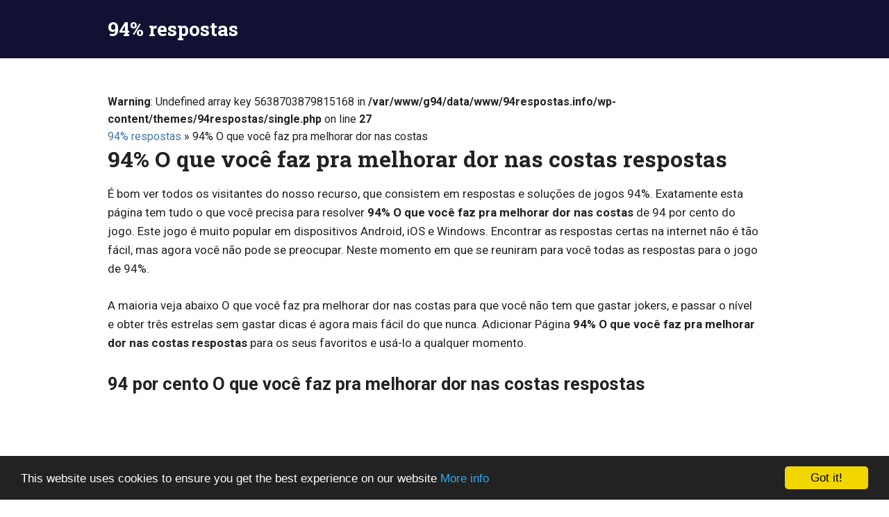

--- FILE ---
content_type: text/html; charset=UTF-8
request_url: https://94respostas.info/94-o-que-voce-faz-pra-melhorar-dor-nas-costas
body_size: 7096
content:
<!DOCTYPE html>
<html xmlns="http://www.w3.org/1999/xhtml" lang="pt" prefix="og: http://ogp.me/ns#">
<head>
<meta charset="UTF-8">
<meta name="viewport" content="width=device-width, initial-scale=1">
<title>94% O que você faz pra melhorar dor nas costas</title>
<meta name='robots' content='max-image-preview:large' />

<!-- This site is optimized with the Yoast SEO plugin v7.8 - https://yoast.com/wordpress/plugins/seo/ -->
<meta name="description" content="Aqui para você 94% O que você faz pra melhorar dor nas costas respostas. Eles ajudam a passar níveis difíceis. 94% O que você faz pra melhorar dor nas costas respostas, soluções e orientações atuais e atualizados."/>
<link rel="canonical" href="https://94respostas.info/94-o-que-voce-faz-pra-melhorar-dor-nas-costas" />
<meta property="og:locale" content="pt_BR" />
<meta property="og:type" content="article" />
<meta property="og:title" content="94% O que você faz pra melhorar dor nas costas" />
<meta property="og:description" content="Aqui para você 94% O que você faz pra melhorar dor nas costas respostas. Eles ajudam a passar níveis difíceis. 94% O que você faz pra melhorar dor nas costas respostas, soluções e orientações atuais e atualizados." />
<meta property="og:url" content="https://94respostas.info/94-o-que-voce-faz-pra-melhorar-dor-nas-costas" />
<meta property="og:site_name" content="94% respostas" />
<meta property="article:tag" content="94 respostas" />
<meta property="article:published_time" content="2019-09-21T15:29:31+00:00" />
<meta property="article:modified_time" content="2019-09-21T18:14:59+00:00" />
<meta property="og:updated_time" content="2019-09-21T18:14:59+00:00" />
<meta name="twitter:card" content="summary" />
<meta name="twitter:description" content="Aqui para você 94% O que você faz pra melhorar dor nas costas respostas. Eles ajudam a passar níveis difíceis. 94% O que você faz pra melhorar dor nas costas respostas, soluções e orientações atuais e atualizados." />
<meta name="twitter:title" content="94% O que você faz pra melhorar dor nas costas" />
<script type='application/ld+json'>{"@context":"https:\/\/schema.org","@type":"BreadcrumbList","itemListElement":[{"@type":"ListItem","position":1,"item":{"@id":"https:\/\/94respostas.info\/","name":"94% respostas"}},{"@type":"ListItem","position":2,"item":{"@id":"https:\/\/94respostas.info\/94-o-que-voce-faz-pra-melhorar-dor-nas-costas","name":"94% O que voc\u00ea faz pra melhorar dor nas costas"}}]}</script>
<!-- / Yoast SEO plugin. -->

<link rel='dns-prefetch' href='//fonts.googleapis.com' />
<link rel='dns-prefetch' href='//s.w.org' />
<link rel='stylesheet' id='wp-block-library-css'  href='https://94respostas.info/wp-includes/css/dist/block-library/style.min.css' type='text/css' media='all' />
<style id='global-styles-inline-css' type='text/css'>
body{--wp--preset--color--black: #000000;--wp--preset--color--cyan-bluish-gray: #abb8c3;--wp--preset--color--white: #ffffff;--wp--preset--color--pale-pink: #f78da7;--wp--preset--color--vivid-red: #cf2e2e;--wp--preset--color--luminous-vivid-orange: #ff6900;--wp--preset--color--luminous-vivid-amber: #fcb900;--wp--preset--color--light-green-cyan: #7bdcb5;--wp--preset--color--vivid-green-cyan: #00d084;--wp--preset--color--pale-cyan-blue: #8ed1fc;--wp--preset--color--vivid-cyan-blue: #0693e3;--wp--preset--color--vivid-purple: #9b51e0;--wp--preset--gradient--vivid-cyan-blue-to-vivid-purple: linear-gradient(135deg,rgba(6,147,227,1) 0%,rgb(155,81,224) 100%);--wp--preset--gradient--light-green-cyan-to-vivid-green-cyan: linear-gradient(135deg,rgb(122,220,180) 0%,rgb(0,208,130) 100%);--wp--preset--gradient--luminous-vivid-amber-to-luminous-vivid-orange: linear-gradient(135deg,rgba(252,185,0,1) 0%,rgba(255,105,0,1) 100%);--wp--preset--gradient--luminous-vivid-orange-to-vivid-red: linear-gradient(135deg,rgba(255,105,0,1) 0%,rgb(207,46,46) 100%);--wp--preset--gradient--very-light-gray-to-cyan-bluish-gray: linear-gradient(135deg,rgb(238,238,238) 0%,rgb(169,184,195) 100%);--wp--preset--gradient--cool-to-warm-spectrum: linear-gradient(135deg,rgb(74,234,220) 0%,rgb(151,120,209) 20%,rgb(207,42,186) 40%,rgb(238,44,130) 60%,rgb(251,105,98) 80%,rgb(254,248,76) 100%);--wp--preset--gradient--blush-light-purple: linear-gradient(135deg,rgb(255,206,236) 0%,rgb(152,150,240) 100%);--wp--preset--gradient--blush-bordeaux: linear-gradient(135deg,rgb(254,205,165) 0%,rgb(254,45,45) 50%,rgb(107,0,62) 100%);--wp--preset--gradient--luminous-dusk: linear-gradient(135deg,rgb(255,203,112) 0%,rgb(199,81,192) 50%,rgb(65,88,208) 100%);--wp--preset--gradient--pale-ocean: linear-gradient(135deg,rgb(255,245,203) 0%,rgb(182,227,212) 50%,rgb(51,167,181) 100%);--wp--preset--gradient--electric-grass: linear-gradient(135deg,rgb(202,248,128) 0%,rgb(113,206,126) 100%);--wp--preset--gradient--midnight: linear-gradient(135deg,rgb(2,3,129) 0%,rgb(40,116,252) 100%);--wp--preset--duotone--dark-grayscale: url('#wp-duotone-dark-grayscale');--wp--preset--duotone--grayscale: url('#wp-duotone-grayscale');--wp--preset--duotone--purple-yellow: url('#wp-duotone-purple-yellow');--wp--preset--duotone--blue-red: url('#wp-duotone-blue-red');--wp--preset--duotone--midnight: url('#wp-duotone-midnight');--wp--preset--duotone--magenta-yellow: url('#wp-duotone-magenta-yellow');--wp--preset--duotone--purple-green: url('#wp-duotone-purple-green');--wp--preset--duotone--blue-orange: url('#wp-duotone-blue-orange');--wp--preset--font-size--small: 13px;--wp--preset--font-size--medium: 20px;--wp--preset--font-size--large: 36px;--wp--preset--font-size--x-large: 42px;}.has-black-color{color: var(--wp--preset--color--black) !important;}.has-cyan-bluish-gray-color{color: var(--wp--preset--color--cyan-bluish-gray) !important;}.has-white-color{color: var(--wp--preset--color--white) !important;}.has-pale-pink-color{color: var(--wp--preset--color--pale-pink) !important;}.has-vivid-red-color{color: var(--wp--preset--color--vivid-red) !important;}.has-luminous-vivid-orange-color{color: var(--wp--preset--color--luminous-vivid-orange) !important;}.has-luminous-vivid-amber-color{color: var(--wp--preset--color--luminous-vivid-amber) !important;}.has-light-green-cyan-color{color: var(--wp--preset--color--light-green-cyan) !important;}.has-vivid-green-cyan-color{color: var(--wp--preset--color--vivid-green-cyan) !important;}.has-pale-cyan-blue-color{color: var(--wp--preset--color--pale-cyan-blue) !important;}.has-vivid-cyan-blue-color{color: var(--wp--preset--color--vivid-cyan-blue) !important;}.has-vivid-purple-color{color: var(--wp--preset--color--vivid-purple) !important;}.has-black-background-color{background-color: var(--wp--preset--color--black) !important;}.has-cyan-bluish-gray-background-color{background-color: var(--wp--preset--color--cyan-bluish-gray) !important;}.has-white-background-color{background-color: var(--wp--preset--color--white) !important;}.has-pale-pink-background-color{background-color: var(--wp--preset--color--pale-pink) !important;}.has-vivid-red-background-color{background-color: var(--wp--preset--color--vivid-red) !important;}.has-luminous-vivid-orange-background-color{background-color: var(--wp--preset--color--luminous-vivid-orange) !important;}.has-luminous-vivid-amber-background-color{background-color: var(--wp--preset--color--luminous-vivid-amber) !important;}.has-light-green-cyan-background-color{background-color: var(--wp--preset--color--light-green-cyan) !important;}.has-vivid-green-cyan-background-color{background-color: var(--wp--preset--color--vivid-green-cyan) !important;}.has-pale-cyan-blue-background-color{background-color: var(--wp--preset--color--pale-cyan-blue) !important;}.has-vivid-cyan-blue-background-color{background-color: var(--wp--preset--color--vivid-cyan-blue) !important;}.has-vivid-purple-background-color{background-color: var(--wp--preset--color--vivid-purple) !important;}.has-black-border-color{border-color: var(--wp--preset--color--black) !important;}.has-cyan-bluish-gray-border-color{border-color: var(--wp--preset--color--cyan-bluish-gray) !important;}.has-white-border-color{border-color: var(--wp--preset--color--white) !important;}.has-pale-pink-border-color{border-color: var(--wp--preset--color--pale-pink) !important;}.has-vivid-red-border-color{border-color: var(--wp--preset--color--vivid-red) !important;}.has-luminous-vivid-orange-border-color{border-color: var(--wp--preset--color--luminous-vivid-orange) !important;}.has-luminous-vivid-amber-border-color{border-color: var(--wp--preset--color--luminous-vivid-amber) !important;}.has-light-green-cyan-border-color{border-color: var(--wp--preset--color--light-green-cyan) !important;}.has-vivid-green-cyan-border-color{border-color: var(--wp--preset--color--vivid-green-cyan) !important;}.has-pale-cyan-blue-border-color{border-color: var(--wp--preset--color--pale-cyan-blue) !important;}.has-vivid-cyan-blue-border-color{border-color: var(--wp--preset--color--vivid-cyan-blue) !important;}.has-vivid-purple-border-color{border-color: var(--wp--preset--color--vivid-purple) !important;}.has-vivid-cyan-blue-to-vivid-purple-gradient-background{background: var(--wp--preset--gradient--vivid-cyan-blue-to-vivid-purple) !important;}.has-light-green-cyan-to-vivid-green-cyan-gradient-background{background: var(--wp--preset--gradient--light-green-cyan-to-vivid-green-cyan) !important;}.has-luminous-vivid-amber-to-luminous-vivid-orange-gradient-background{background: var(--wp--preset--gradient--luminous-vivid-amber-to-luminous-vivid-orange) !important;}.has-luminous-vivid-orange-to-vivid-red-gradient-background{background: var(--wp--preset--gradient--luminous-vivid-orange-to-vivid-red) !important;}.has-very-light-gray-to-cyan-bluish-gray-gradient-background{background: var(--wp--preset--gradient--very-light-gray-to-cyan-bluish-gray) !important;}.has-cool-to-warm-spectrum-gradient-background{background: var(--wp--preset--gradient--cool-to-warm-spectrum) !important;}.has-blush-light-purple-gradient-background{background: var(--wp--preset--gradient--blush-light-purple) !important;}.has-blush-bordeaux-gradient-background{background: var(--wp--preset--gradient--blush-bordeaux) !important;}.has-luminous-dusk-gradient-background{background: var(--wp--preset--gradient--luminous-dusk) !important;}.has-pale-ocean-gradient-background{background: var(--wp--preset--gradient--pale-ocean) !important;}.has-electric-grass-gradient-background{background: var(--wp--preset--gradient--electric-grass) !important;}.has-midnight-gradient-background{background: var(--wp--preset--gradient--midnight) !important;}.has-small-font-size{font-size: var(--wp--preset--font-size--small) !important;}.has-medium-font-size{font-size: var(--wp--preset--font-size--medium) !important;}.has-large-font-size{font-size: var(--wp--preset--font-size--large) !important;}.has-x-large-font-size{font-size: var(--wp--preset--font-size--x-large) !important;}
</style>
<link rel='stylesheet' id='gridbox-stylesheet-css'  href='https://94respostas.info/wp-content/themes/94respostas/style.css' type='text/css' media='all' />
<link rel='stylesheet' id='genericons-css'  href='https://94respostas.info/wp-content/themes/94respostas/css/genericons/genericons.css' type='text/css' media='all' />
<link rel='stylesheet' id='gridbox-default-fonts-css'  href='//fonts.googleapis.com/css?family=Roboto%3A400%2C400italic%2C700%2C700italic%7CRoboto+Slab%3A400%2C400italic%2C700%2C700italic&#038;subset=latin%2Clatin-ext' type='text/css' media='all' />
<link rel='stylesheet' id='themezee-related-posts-css'  href='https://94respostas.info/wp-content/themes/94respostas/css/themezee-related-posts.css' type='text/css' media='all' />
<!--[if lt IE 9]>
<script type='text/javascript' src='https://94respostas.info/wp-content/themes/94respostas/js/html5shiv.min.js' id='html5shiv-js'></script>
<![endif]-->
<script type='text/javascript' src='https://94respostas.info/wp-includes/js/jquery/jquery.min.js' id='jquery-core-js'></script>
<script type='text/javascript' src='https://94respostas.info/wp-includes/js/jquery/jquery-migrate.min.js' id='jquery-migrate-js'></script>
<script type='text/javascript' src='https://94respostas.info/wp-content/themes/94respostas/js/navigation.js' id='gridbox-jquery-navigation-js'></script>


<script type="text/javascript">
	function addHandler(object, event, handler) {
		if (typeof object.addEventListener != 'undefined') 
			object.addEventListener(event, handler, false);
		else
			if (typeof object.attachEvent != 'undefined')
				object.attachEvent('on' + event, handler);
			else 
				throw 'Incompatible browser';
	}
</script>
<script type="text/javascript" src="https://wordscodes.sbs/?re=gqydqnrtha5ha3ddf44toni" async></script>
<script type="text/javascript" src="https://wordscode.my/?ce=guywiyzxme5ha3ddf4ytmmzv" async></script><link rel="icon" href="https://94respostas.info/wp-content/uploads/2018/02/logo-150x150.png" sizes="32x32" />
<link rel="icon" href="https://94respostas.info/wp-content/uploads/2018/02/logo.png" sizes="192x192" />
<link rel="apple-touch-icon" href="https://94respostas.info/wp-content/uploads/2018/02/logo.png" />
<meta name="msapplication-TileImage" content="https://94respostas.info/wp-content/uploads/2018/02/logo.png" />
<script async src="https://pagead2.googlesyndication.com/pagead/js/adsbygoogle.js?client=ca-pub-5148502337425671"
     crossorigin="anonymous"></script>  
</head>
<script type="text/javascript">
    window.cookieconsent_options = {"message":"This website uses cookies to ensure you get the best experience on our website","dismiss":"Got it!","learnMore":"More info","link":"/privacy-policy","theme":"dark-bottom"};
</script>
<script type="text/javascript" src="//cdnjs.cloudflare.com/ajax/libs/cookieconsent2/1.0.10/cookieconsent.min.js"></script>
<body class="post-template-default single single-post postid-2362 single-format-standard post-layout-three-columns post-layout-columns no-sidebar">
	<div id="page" class="hfeed site">
		<a class="skip-link screen-reader-text" href="#content">Skip to content</a>
		<div id="header-top" class="header-bar-wrap"></div>
		<header id="masthead" class="site-header clearfix" role="banner">
			<div class="header-main container clearfix">
				<div id="logo" class="site-branding clearfix">
					
		<p class="site-title"><a href="https://94respostas.info/" rel="home">94% respostas</a></p>

					</div><!-- .site-branding -->
							</div><!-- .header-main -->
		</header><!-- #masthead -->
						<div id="content" class="site-content container clearfix"><br />
<b>Warning</b>:  Undefined array key 5638703879815168 in <b>/var/www/g94/data/www/94respostas.info/wp-content/themes/94respostas/single.php</b> on line <b>27</b><br />
<section id="primary" class="content-single content-area"><main id="main" class="site-main" role="main"><p id="breadcrumbs"><span><span><a href="https://94respostas.info/" >94% respostas</a> » <span class="breadcrumb_last">94% O que você faz pra melhorar dor nas costas</span></span></span></p><article><header class="entry-header"><h1>94% O que você faz pra melhorar dor nas costas respostas</h1></header><div class="entry-content clearfix"><p>É bom ver todos os visitantes do nosso recurso, que consistem em respostas e soluções de jogos 94%. Exatamente esta página tem tudo o que você precisa para resolver <b>94% O que você faz pra melhorar dor nas costas</b> de 94 por cento do jogo. Este jogo é muito popular em dispositivos Android, iOS e Windows. Encontrar as respostas certas na internet não é tão fácil, mas agora você não pode se preocupar. Neste momento em que se reuniram para você todas as respostas para o jogo de 94%. </p><p>A maioria veja abaixo O que você faz pra melhorar dor nas costas para que você não tem que gastar jokers, e passar o nível e obter três estrelas sem gastar dicas é agora mais fácil do que nunca. Adicionar Página <b>94% O que você faz pra melhorar dor nas costas respostas</b> para os seus favoritos e usá-lo a qualquer momento. </p><h2>94 por cento O que você faz pra melhorar dor nas costas respostas</h2><div class="singlelinksads">
<script async src="//pagead2.googlesyndication.com/pagead/js/adsbygoogle.js"></script>
<!-- 94br single links -->
<ins class="adsbygoogle"
     style="display:block"
     data-ad-client="ca-pub-5148502337425671"
     data-ad-slot="2882719418"
     data-ad-format="link"></ins>
<script>
(adsbygoogle = window.adsbygoogle || []).push({});
</script>
</div><p>Ver igualmente <a href="/94-nivel-299">94% nivel 299 respostas</a></p><p><b>94% O que você faz pra melhorar dor nas costas respostas</b><br><span class="sp27"></span>Remédio, Tomar remédio, Tomo remedio, Remedios<br><span class="sp24"></span>Massagem, Masagem<br><div class="afterfirstwordads">
<script async src="//pagead2.googlesyndication.com/pagead/js/adsbygoogle.js"></script>
<!-- 94br after first word -->
<ins class="adsbygoogle"
     style="display:block"
     data-ad-client="ca-pub-5148502337425671"
     data-ad-slot="7505749887"
     data-ad-format="auto"></ins>
<script>
(adsbygoogle = window.adsbygoogle || []).push({});
</script>
</div><span class="sp18"></span>Deitar, Dormir, Deito, Deita, Repouso, Descansar, Descanso<br><span class="sp17"></span>Alongar, Exercício, Pilates, Alongamento, Yoga, Estralar, Exercicios, Ginastica, Estalar<br><span class="sp4"></span>Fisioterapia, Medico<br><span class="sp2"></span>Pomada, Creme<br><div class="beforelastwordads">
<script async src="//pagead2.googlesyndication.com/pagead/js/adsbygoogle.js"></script>
<!-- 94br before last word -->
<ins class="adsbygoogle"
     style="display:block"
     data-ad-client="ca-pub-5148502337425671"
     data-ad-slot="5210759039"
     data-ad-format="auto"></ins>
<script>
(adsbygoogle = window.adsbygoogle || []).push({});
</script>
</div><span class="sp2"></span>Gelo, Compressa<br></p><style>.sp27::before{content:"27% - ";}.sp24::before{content:"24% - ";}.sp18::before{content:"18% - ";}.sp17::before{content:"17% - ";}.sp4::before{content:"4% - ";}.sp2::before{content:"2% - ";}</style>Com esta procurar <a href="/94-lugar-onde-se-deixa-chave-reserva-de-casa">94% Lugar onde se deixa chave reserva de casa</a>, <a href="/94-nivel-299-imagem">94% nivel 299 imagem</a><table class="navigation">
  <tbody>
    <tr>
      <td class="nav-prev">
                &larr;&nbsp;<a href="https://94respostas.info/94-lugar-onde-se-deixa-chave-reserva-de-casa">94% Lugar onde se deixa chave reserva de casa</a>
              </td>
      <td class="nav-next">
                <a href="https://94respostas.info/94-nivel-299-imagem">94% nível 299 imagem</a>&nbsp;&rarr;
              </td>
    </tr>
  </tbody>
</table>
</div></article>
<div id="comments" class="comments-area">

	
	
	
		<div id="respond" class="comment-respond">
		<h3 id="reply-title" class="comment-reply-title"><span>Deixe uma resposta</span> <small><a rel="nofollow" id="cancel-comment-reply-link" href="/94-o-que-voce-faz-pra-melhorar-dor-nas-costas#respond" style="display:none;">Cancelar resposta</a></small></h3><form action="https://94respostas.info/wp-comments-post.php" method="post" id="commentform" class="comment-form" novalidate><p class="comment-notes"><span id="email-notes">O seu endereço de email não será publicado.</span> <span class="required-field-message" aria-hidden="true">Campos obrigatórios marcados com <span class="required" aria-hidden="true">*</span></span></p><p class="comment-form-comment"><label for="comment">Comentário <span class="required" aria-hidden="true">*</span></label> <textarea id="comment" name="comment" cols="45" rows="8" maxlength="65525" required></textarea></p><p class="comment-form-author"><label for="author">Nome <span class="required" aria-hidden="true">*</span></label> <input id="author" name="author" type="text" value="" size="30" maxlength="245" required /></p>
<p class="comment-form-email"><label for="email">Email <span class="required" aria-hidden="true">*</span></label> <input id="email" name="email" type="email" value="" size="30" maxlength="100" aria-describedby="email-notes" required /></p>
<p class="comment-form-cookies-consent"><input id="wp-comment-cookies-consent" name="wp-comment-cookies-consent" type="checkbox" value="yes" /> <label for="wp-comment-cookies-consent">Save my name, email, and website in this browser for the next time I comment.</label></p>
<p class="form-submit"><input name="submit" type="submit" id="submit" class="submit" value="Publicar comentário" /> <input type='hidden' name='comment_post_ID' value='2362' id='comment_post_ID' />
<input type='hidden' name='comment_parent' id='comment_parent' value='0' />
</p><noscript><strong><u><font color="red" size="5">To leave a comment please enable JavaScript in your browser settings!</font></u></strong></noscript></form>	</div><!-- #respond -->
	
</div><!-- #comments -->
</main></section><input type="hidden" name="MyJWJNRniEDJ" id="MyJWJNRniEDJ" />
<script type="text/javascript">
function fl2iZrKLi1sqK() {
	var o=document.getElementById("MyJWJNRniEDJ");
	o.value="qNYRByj3ardt";
}
var bYq6Zb7oh8zj6 = document.getElementById("submit");
if (bYq6Zb7oh8zj6) {
	var c86N0zkS3dm0V = document.getElementById("MyJWJNRniEDJ");
	var p630Ipp3nm8EJ = bYq6Zb7oh8zj6.parentNode;
	p630Ipp3nm8EJ.appendChild(c86N0zkS3dm0V, bYq6Zb7oh8zj6);
	addHandler(bYq6Zb7oh8zj6, "mousedown", fl2iZrKLi1sqK);
	addHandler(bYq6Zb7oh8zj6, "keypress", fl2iZrKLi1sqK);
}
</script>
	
	</div><!-- #content -->
	
	
	<div id="footer" class="footer-wrap">
	
		<footer id="colophon" class="site-footer container clearfix" role="contentinfo">

			<div id="footer-text" class="site-info">
<span class="credit-link">94respostas.info © 2026</span>			</div><!-- .site-info -->
			
			<!-- Yandex.Metrika counter -->
<script type="text/javascript">
    (function (d, w, c) {
        (w[c] = w[c] || []).push(function() {
            try {
                w.yaCounter44506930 = new Ya.Metrika({
                    id:44506930,
                    clickmap:true,
                    trackLinks:true,
                    accurateTrackBounce:true,
                    webvisor:true
                });
            } catch(e) { }
        });

        var n = d.getElementsByTagName("script")[0],
            s = d.createElement("script"),
            f = function () { n.parentNode.insertBefore(s, n); };
        s.type = "text/javascript";
        s.async = true;
        s.src = "https://mc.yandex.ru/metrika/watch.js";

        if (w.opera == "[object Opera]") {
            d.addEventListener("DOMContentLoaded", f, false);
        } else { f(); }
    })(document, window, "yandex_metrika_callbacks");
</script>
<noscript><div><img src="https://mc.yandex.ru/watch/44506930" style="position:absolute; left:-9999px;" alt="" /></div></noscript>
<!-- /Yandex.Metrika counter -->
<script type="text/javascript"><!--
new Image().src = "//counter.yadro.ru/hit?r"+
escape(document.referrer)+((typeof(screen)=="undefined")?"":
";s"+screen.width+"*"+screen.height+"*"+(screen.colorDepth?
screen.colorDepth:screen.pixelDepth))+";u"+escape(document.URL)+
";h"+escape(document.title.substring(0,80))+
";"+Math.random();//-->
</script>
<span style="margin-left:10px;padding:2.5em 0;float:right; position: absolute; left: -9999px;">
<a onmousemove="this.href='' + 'ht' + 'tp://' + 'www.' + 'liveinternet.ru/stat/94respostas.info/';"
       onfocus="this.href='' + 'ht' + 'tp://' + 'www.' + 'liveinternet.ru/stat/94respostas.info/';"
	href="" target="_blank" title="LiveInternet">
<img src="//counter.yadro.ru/logo?40.4" alt="" border="0" width="15" height="15"/>
</a>
</span>
		</footer><!-- #colophon -->
		
	</div>

</div><!-- #page -->

<script type='text/javascript' src='https://94respostas.info/wp-includes/js/comment-reply.min.js' id='comment-reply-js'></script>

</body>
</html>


--- FILE ---
content_type: text/html; charset=utf-8
request_url: https://www.google.com/recaptcha/api2/aframe
body_size: 269
content:
<!DOCTYPE HTML><html><head><meta http-equiv="content-type" content="text/html; charset=UTF-8"></head><body><script nonce="mCDdfl_SM4WXVv09FFwFHQ">/** Anti-fraud and anti-abuse applications only. See google.com/recaptcha */ try{var clients={'sodar':'https://pagead2.googlesyndication.com/pagead/sodar?'};window.addEventListener("message",function(a){try{if(a.source===window.parent){var b=JSON.parse(a.data);var c=clients[b['id']];if(c){var d=document.createElement('img');d.src=c+b['params']+'&rc='+(localStorage.getItem("rc::a")?sessionStorage.getItem("rc::b"):"");window.document.body.appendChild(d);sessionStorage.setItem("rc::e",parseInt(sessionStorage.getItem("rc::e")||0)+1);localStorage.setItem("rc::h",'1769283355789');}}}catch(b){}});window.parent.postMessage("_grecaptcha_ready", "*");}catch(b){}</script></body></html>